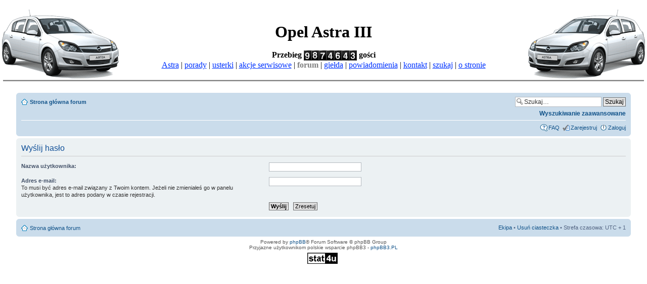

--- FILE ---
content_type: text/html; charset=UTF-8
request_url: http://astra-h.netserwer.pl/forum/ucp.php?mode=sendpassword&sid=9fe94eaa16bdf91551737d36b6f0f49e
body_size: 4676
content:
<!DOCTYPE html PUBLIC "-//W3C//DTD XHTML 1.0 Strict//EN" "http://www.w3.org/TR/xhtml1/DTD/xhtml1-strict.dtd">
<html xmlns="http://www.w3.org/1999/xhtml" dir="ltr" lang="pl-pl" xml:lang="pl-pl">

<script type="text/javascript">
// <![CDATA[
	/**
	* Resize too large images
	*/
	var reimg_maxWidth = 640, reimg_maxHeight = 480, reimg_relWidth = 90;
	var reimg_swapPortrait = true;
	var reimg_loadingImg = "./images/spacer.gif";
	var reimg_loadingStyle = "width: 16px; height: 16px; background: url(./styles/prosilver/imageset/icon_reimg_loading.gif) top left no-repeat; filter: Alpha(Opacity=50); opacity: .50;";
	var reimg_loadingAlt = "Ładowanie...";
	
	var reimg_autoLink = true;
	
	var reimg_zoomImg = "./images/spacer.gif";
	var reimg_zoomStyle = "width: 20px; height: 20px; background: url(./styles/prosilver/imageset/icon_reimg_zoom_in.gif) top left no-repeat; filter: Alpha(Opacity=50); opacity: .50;";
	var reimg_zoomHover = "background-position: 0 100%; cursor: pointer; filter: Alpha(Opacity=100); opacity: 1.00;";
	var reimg_zoomAlt = "Przybliż (wymiary rzeczywiste: %1$d x %2$d)";
	var reimg_zoomTarget = "_litebox";
	
	var reimg_ajax_url = "http://astra-h.netserwer.pl/forum/reimg/reimg_ajax.php";

	function reimg(img, width, height)
	{
		if (window.reimg_version)
		{
			reimg_resize(img, width, height);
		}
	}
// ]]>
</script>

<script type="text/javascript" src="./reimg/reimg.js"></script>

	
<style type="text/css" media="screen, projection">
<!--
	#topicreview .reimg-zoom { display: none; }
-->
</style>
	
<script type="text/javascript">
// <![CDATA[
	/**
	* Light box for resized images
	*/
	
	var litebox_alt = "Oddal";
		
	var litebox_zoomImg = reimg_zoomImg;
	var litebox_zoomStyle = reimg_zoomStyle;
	var litebox_zoomHover = reimg_zoomHover;
	var litebox_zoomAlt = reimg_zoomAlt;
			
	var litebox_style = "cursor: pointer;"
		
	var litebox_closeImg = "./images/spacer.gif";
	var litebox_closeStyle = "width: 20px; height: 20px; background: url(./styles/prosilver/imageset/icon_reimg_zoom_out.gif) top left no-repeat; filter: Alpha(Opacity=50); opacity: .50;";
	var litebox_closeHover = reimg_zoomHover;
	var litebox_closeAlt = litebox_alt;
		
	var litebox_rtl = false;
	
// ]]>
</script>

	
<script type="text/javascript" src="./reimg/litebox.js"></script>
	
<style type="text/css" media="screen, projection">
<!--
	.attachbox { width: 97%; }
	.attach-image
	{
		overflow: hidden;
		max-height: none;
	}
-->
</style>
	
<script type="text/javascript">
// <![CDATA[
	onload_functions[onload_functions.length] = "if (window.reimg_version) { reimg_loading('./styles/prosilver/imageset/icon_reimg_loading.gif'); }";
// ]]>
</script>

<head>

<meta http-equiv="content-type" content="text/html; charset=UTF-8" />
<meta http-equiv="content-style-type" content="text/css" />
<meta http-equiv="content-language" content="pl-pl" />
<meta http-equiv="imagetoolbar" content="no" />
<meta name="resource-type" content="document" />
<meta name="distribution" content="global" />
<meta name="keywords" content="opel astra III H forum astra-3 astra3 astra-h og�oszenia gie�da" />
<meta name="description" content="Forum fan klubu Opla Astry III" />

<title>Opel Astra H, Astra 3 - forum fanklubu &bull; Panel użytkownika &bull; Wyślij hasło</title>



<!--
	phpBB style name: prosilver
	Based on style:   prosilver (this is the default phpBB3 style)
	Original author:  Tom Beddard ( http://www.subBlue.com/ )
	Modified by:

	NOTE: This page was generated by phpBB, the free open-source bulletin board package.
	      The phpBB Group is not responsible for the content of this page and forum. For more information
	      about phpBB please visit http://www.phpbb.com
-->

<script type="text/javascript">
// <![CDATA[
	var jump_page = 'Wprowadź numer strony, do której chcesz przejść:';
	var on_page = '';
	var per_page = '';
	var base_url = '';
	var style_cookie = 'phpBBstyle';
	var style_cookie_settings = '; path=/; domain=astra-3.pl';
	var onload_functions = new Array();
	var onunload_functions = new Array();

	

	/**
	* Find a member
	*/
	function find_username(url)
	{
		popup(url, 760, 570, '_usersearch');
		return false;
	}

	/**
	* New function for handling multiple calls to window.onload and window.unload by pentapenguin
	*/
	window.onload = function()
	{
		for (var i = 0; i < onload_functions.length; i++)
		{
			eval(onload_functions[i]);
		}
	}

	window.onunload = function()
	{
		for (var i = 0; i < onunload_functions.length; i++)
		{
			eval(onunload_functions[i]);
		}
	}

// ]]>
</script>
<script type="text/javascript" src="./styles/prosilver/template/styleswitcher.js"></script>
<script type="text/javascript" src="./styles/prosilver/template/forum_fn.js"></script>

<link href="./styles/prosilver/theme/print.css" rel="stylesheet" type="text/css" media="print" title="printonly" />
<link href="./style.php?id=1&amp;lang=pl&amp;sid=718438b7fce0fa60c2a0d08c2ab99f49" rel="stylesheet" type="text/css" media="screen, projection" />

<link href="./styles/prosilver/theme/normal.css" rel="stylesheet" type="text/css" title="A" />
<link href="./styles/prosilver/theme/medium.css" rel="alternate stylesheet" type="text/css" title="A+" />
<link href="./styles/prosilver/theme/large.css" rel="alternate stylesheet" type="text/css" title="A++" />

<!-- ANDY -->

<style type="text/css">
    #h1_a { font-family: 'Times New Roman'; font-size: 200%;}
    #a_a  { color: #0033FF; text-decoration: underline; }
    #hr_a { background-color: #808080; color: #808080; height: 2px; width: 99%}
</style>

<script type="text/javascript">

  var _gaq = _gaq || [];
  _gaq.push(['_setAccount', 'UA-24670917-3']);
  _gaq.push(['_trackPageview']);

  (function() {
    var ga = document.createElement('script'); ga.type = 'text/javascript'; ga.async = true;
    ga.src = ('https:' == document.location.protocol ? 'https://ssl' : 'http://www') + '.google-analytics.com/ga.js';
    var s = document.getElementsByTagName('script')[0]; s.parentNode.insertBefore(ga, s);
  })();

</script>

<!-- ANDY -->

</head>

<body id="phpbb" class="section-ucp ltr">

<font face="Times New Roman" size="3" color="black">
<center>

<img border="0" src="images/astra3l.png" ALIGN="left">
<img border="0" src="images/astra3.png" ALIGN="right">

<br>
<H1 id="h1_a"><font color="black">Opel Astra III</font></H1>
<br>
<b>Przebieg <IMG SRC="http://astra-3.pl/counter.php" alt="licznik" border="0" align="top"> go&#347;ci</b>

<br>

<a id="a_a" target=_top href="../astra3.php">Astra</a> |
<a id="a_a" target=_top href="../tips.php">porady</a> |
<a id="a_a" target=_top href="../faults.php">usterki</a> |
<a id="a_a" target=_top href="../actions.php">akcje serwisowe</a> |
<b><font color="grey">forum</font></b> |
<a id="a_a" target=_top href="../exchange.php">gie&#322;da</a> |
<a id="a_a" target=_top href="../newsletter.php">powiadomienia</a> |
<a id="a_a" target=_top href="../contact.php">kontakt</a> |
<a id="a_a" target=_top href="../search.php">szukaj</a> |
<a id="a_a" target=_top href="../index.php"><nobr>o stronie</nobr></a>

<hr id="hr_a">
</center>
<br>
</font>


<!-- <div id="wrap" style="width: 980px; margin: auto;"> -->
<div id="wrap" style="width: 95%; margin: auto;">
	<a id="top" name="top" accesskey="t"></a>
	<div id="page-header">

		<div class="navbar">
			<div class="inner"><span class="corners-top"><span></span></span>

			<ul class="linklist navlinks">
				<li class="icon-home">
                                          <a href="./index.php?sid=718438b7fce0fa60c2a0d08c2ab99f49" accesskey="h">Strona główna forum</a> 
                                </li>


<!--				<li class="rightside"><a href="#" onclick="fontsizeup(); return false;" onkeypress="return fontsizeup(event);" class="fontsize" title="Zmień rozmiar tekstu">Zmień rozmiar tekstu</a></li>          -->
                                <li class="rightside">

                 
<!--			<div id="search-box">                 -->
<!-- <span class="copyright"> -->
<span style="text-align:right;">
				<form action="./search.php?sid=718438b7fce0fa60c2a0d08c2ab99f49" method="get" id="search">
				<fieldset>
					<input name="keywords" id="keywords" type="text" maxlength="128" size="35" style="width:150px" title="Szukaj słów kluczowych" class="inputbox search" value="Szukaj…" onclick="if(this.value=='Szukaj…')this.value='';" onblur="if(this.value=='')this.value='Szukaj…';" />
					<input class="button2" value="Szukaj" type="submit" /><br />
					<a href="./search.php?sid=718438b7fce0fa60c2a0d08c2ab99f49" title="Pokaż zaawansowane opcje wyszukiwania">Wyszukiwanie zaawansowane</a> <input type="hidden" name="sid" value="718438b7fce0fa60c2a0d08c2ab99f49" />

				</fieldset>
				</form>
</span>

				


<!--			</div>                                    -->
	        

			</ul>
			

			<ul class="linklist rightside">
<!--                            <li><a href="#" onclick="fontsizeup(); return false;" onkeypress="return fontsizeup(event);" class="fontsize" title="Zmień rozmiar tekstu">Zmień rozmiar tekstu</a></li>  -->
				<li class="icon-faq"><a href="./faq.php?sid=718438b7fce0fa60c2a0d08c2ab99f49" title="Najczęściej zadawane pytania">FAQ</a></li>
				<li class="icon-register"><a href="./ucp.php?mode=register&amp;sid=718438b7fce0fa60c2a0d08c2ab99f49">Zarejestruj</a></li>
					<li class="icon-logout"><a href="./ucp.php?mode=login&amp;sid=718438b7fce0fa60c2a0d08c2ab99f49" title="Zaloguj" accesskey="x">Zaloguj</a></li>
				
			</ul>

			<span class="corners-bottom"><span></span></span></div>
		</div>

	</div>

	<a name="start_here"></a>
	<div id="page-body">
		

<form action="./ucp.php?mode=sendpassword&amp;sid=718438b7fce0fa60c2a0d08c2ab99f49" method="post" id="remind">

<div class="panel">
	<div class="inner"><span class="corners-top"><span></span></span>

	<div class="content">
		<h2>Wyślij hasło</h2>

		<fieldset>
		<dl>
			<dt><label for="username">Nazwa użytkownika:</label></dt>
			<dd><input class="inputbox narrow" type="text" name="username" id="username" size="25" /></dd>
		</dl>
		<dl>
			<dt><label for="email">Adres e-mail:</label><br /><span>To musi być adres e-mail związany z Twoim kontem. Jeżeli nie zmieniałeś go w panelu użytkownika, jest to adres podany w czasie rejestracji.</span></dt>
			<dd><input class="inputbox narrow" type="text" name="email" id="email" size="25" maxlength="100" /></dd>
		</dl>
		<dl>
			<dt>&nbsp;</dt>
			<dd><input type="submit" name="submit" id="submit" class="button1" value="Wyślij" tabindex="2" />&nbsp; <input type="reset" value="Zresetuj" name="reset" class="button2" /></dd>
		</dl>
		
		</fieldset>
	</div>

	<span class="corners-bottom"><span></span></span></div>
</div>
</form>

</div>

<div id="page-footer">

	<div class="navbar">
		<div class="inner"><span class="corners-top"><span></span></span>

		<ul class="linklist">
			<li class="icon-home"><a href="./index.php?sid=718438b7fce0fa60c2a0d08c2ab99f49" accesskey="h">Strona główna forum</a></li>
				
			<li class="rightside"><a href="./memberlist.php?mode=leaders&amp;sid=718438b7fce0fa60c2a0d08c2ab99f49">Ekipa</a> &bull; <a href="./ucp.php?mode=delete_cookies&amp;sid=718438b7fce0fa60c2a0d08c2ab99f49">Usuń ciasteczka</a> &bull; Strefa czasowa: UTC + 1 </li>
		</ul>

		<span class="corners-bottom"><span></span></span></div>
	</div>

<center><script TYPE="text/javascript" src="http://www.cpmprofit.com/ads.php?r=69297068dca9fbdd2d766e7406132cdac16ba1f338927644&popup=0"></script></center>

	<div class="copyright">Powered by <a href="http://www.phpbb.com/">phpBB</a>&reg; Forum Software &copy; phpBB Group
		<br />Przyjazne użytkownikom polskie wsparcie phpBB3 - <a href="http://phpbb3.pl">phpBB3.PL</a> <!-- Jeżeli chcesz usunąć tę wiadomość, znajdziesz ją w pliku language/pl/common.php. Prosimy jednak o nie usuwanie jej, a przynajmniej zostawienie samego linku do phpBB3.PL -->
	</div>
</div>

</div>

<div>
	<a id="bottom" name="bottom" accesskey="z"></a>
	
</div>

<center>
<!-- stat.4u.pl NiE KaSoWaC -->
<a target=_top href="http://stat.4u.pl/?andy17d" title="statystyki stron WWW"><img alt="stat4u" src="http://adstat.4u.pl/s4u.gif" border="0"></a>
<script language="JavaScript" type="text/javascript">
<!--
function s4upl() { return "&amp;r=er";}
//-->
</script>
<script language="JavaScript" type="text/javascript" src="http://adstat.4u.pl/s.js?andy17d"></script>
<script language="JavaScript" type="text/javascript">
<!--
s4uext=s4upl();
document.write('<img alt="stat4u" src="http://stat.4u.pl/cgi-bin/s.cgi?i=andy17d'+s4uext+'" width="1" height="1">')
//-->
</script>
<noscript><img alt="stat4u" src="http://stat.4u.pl/cgi-bin/s.cgi?i=andy17d&amp;r=ns" width="1" height="1"></noscript>
<!-- stat.4u.pl KoNiEc -->
</center>

<script type="text/javascript" charset="iso-8859-2"><!--
 var nsix_params = new Object();
 nsix_params.fcolor = '#0000FF';//
 nsix_params.adareas = ['intertext1'];//
 document.write('<scr'+'ipt type="text/javascript" charset="iso-8859-2"'+' src="http://adsearch.adkontekst.pl/akon/intext_spliter?prid=8111&caid=103124&ns='+(new Date()).getTime()+'"'+'></'+'scri'+'pt>');
//--></script>

</body>
</html>